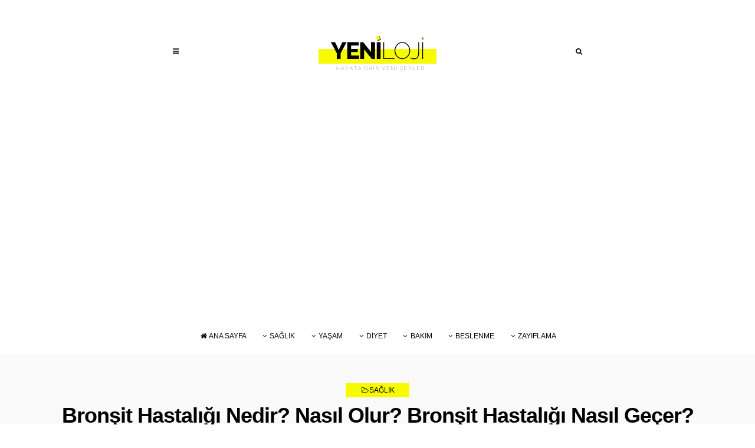

--- FILE ---
content_type: text/html; charset=utf-8
request_url: https://yeniloji.com/bronsit-hastaligi-nedir-nasil-olur-bronsit-hastaligi-nasil-gecer/
body_size: 9661
content:
<!doctype html>
<html lang="tr">
<head>
<meta charset="utf-8"/>
<title>Bronşit Hastalığı Nedir? Nasıl Olur? Bronşit Hastalığı Nasıl Geçer?</title>
<meta name="description" content="Bronşit Hastalığı Nedir? Nasıl Olur? Bronşit Hastalığı Nasıl Geçer? Tedavisi Nasıl Yapılır? Belirtileri Nelerdir? Nasıl Anlaşılır?">
<meta name="keywords" content="bronşit, bronşit hastalığı, nedir, nasıl olur, nasıl geçer, tedavisi, belirtileri, nasıl anlaşılır">
<meta name="viewport" content="width=device-width, initial-scale=1.0" />
<meta http-equiv="Cache-control" content="public">
<link rel="canonical" href="https://yeniloji.com/bronsit-hastaligi-nedir-nasil-olur-bronsit-hastaligi-nasil-gecer/" />
<meta name="robots" content="index,follow" />
<meta property="og:site_name" content="Yeniloji" />
<meta property="og:url" content="https://yeniloji.com/bronsit-hastaligi-nedir-nasil-olur-bronsit-hastaligi-nasil-gecer/" />
<meta property="og:title" content="Bronşit Hastalığı Nedir? Nasıl Olur? Bronşit Hastalığı Nasıl Geçer?" />
<meta property="og:description" content="Bronşit Hastalığı Nedir? Nasıl Olur? Bronşit Hastalığı Nasıl Geçer? Tedavisi Nasıl Yapılır? Belirtileri Nelerdir? Nasıl Anlaşılır?" />
<meta property="og:image" content="https://yeniloji.com/resim/bronsit-hastaligi-nedir-nasil-olur-bronsit-hastaligi-nasil-gecer.jpg" />
<meta property="og:type" content="article">
<meta property="og:locale" content="tr_TR" />
<link rel="alternate" hreflang="de" href="https://de.yeniloji.com/bronchitis/" />
<link rel="shortcut icon" href="/favicon.ico" type="image/x-icon" />
<meta name="google-site-verification" content="BlihblPoOq538R8mnvo8Tw2eRQlyC2bUmNfpzOpW9rQ" />
<meta name='yandex-verification' content='c804ec9a468d04a7' />
<meta name="msvalidate.01" content="589BA9AE12DEC9214FDF636E7DB1106B" />
<meta name="theme-color" content="#f7fa00">
</head>
<body id="652">
<link rel="stylesheet" href="https://yeniloji.com/images/style.css">
<link rel="stylesheet" href="https://yeniloji.com/images/icons/css/icons.css">
<script type="text/javascript">
function showResult(str) {
  if (str.length==0) { 
    document.getElementById("livesearch").innerHTML="";
    return;
  }
  if (window.XMLHttpRequest) {
    xmlhttp=new XMLHttpRequest();
  } else {
    xmlhttp=new ActiveXObject("Microsoft.XMLHTTP");
  }
  xmlhttp.onreadystatechange=function() {
    if (this.readyState==4 && this.status==200) {
      document.getElementById("livesearch").innerHTML=this.responseText;
    }
  }
  xmlhttp.open("GET","https://yeniloji.com/inc/livesearch.php?q="+str,true);
  xmlhttp.send();
}
</script>
<div class="header content">
<a href="/"><img width="250" height="75" alt="yeniloji.com" src="/images/logo.svg"></a>
<div id="show" class="mobile icon-menu"></div>
<div id="search" class="search icon-search"></div>
<div class="search_box hidden">
<form class="content" action="https://yeniloji.com/search/" method="get">
<span id="close_form" class="close icon-cancel"></span>
<input type="text" name="q" placeholder="aramak istediğiniz kelimeyi girin..." autocomplete="off" onkeyup="showResult(this.value)" required>
<button>Ara</button>
<div id="livesearch"></div>
</form>
</div>
</div>
<div class="ads yatay"><center>
	 <!-- esnek-boyutlu-reklam -->
<ins class="adsbygoogle"
     style="display:block"
     data-ad-client="ca-pub-7710835022385810"
     data-ad-slot="9028493358"
     data-ad-format="auto"
	 data-full-width-responsive="true"></ins>
<script>
(adsbygoogle = window.adsbygoogle || []).push({});
</script></center></div><div class="menu full">
<ul class="content">
<span id="close" class="close icon-cancel hidden"></span>
<li><a class="icon-home" href="https://yeniloji.com/">Ana Sayfa</a></li>
<li><a class="icon-angle-down" href="https://yeniloji.com/kategori/saglik/">Sağlık</a></li>
<li><a class="icon-angle-down" href="https://yeniloji.com/kategori/yasam/">Yaşam</a></li>
<li><a class="icon-angle-down" href="https://yeniloji.com/kategori/diyet/">Diyet</a></li>
<li><a class="icon-angle-down" href="https://yeniloji.com/kategori/bakim/">Bakım</a></li>
<li><a class="icon-angle-down" href="https://yeniloji.com/kategori/beslenme/">Beslenme</a></li>
<li><a class="icon-angle-down" href="https://yeniloji.com/kategori/zayiflama/">Zayıflama</a></li>
</ul>
</div>
<div class="article_header full">
<span class="categories icon-folder-open-empty"><a href="https://yeniloji.com/kategori/saglik/">Sağlık</a></span>
<h1>Bronşit Hastalığı Nedir? Nasıl Olur? Bronşit Hastalığı Nasıl Geçer?</h1>
<span class="yorum icon-comment-empty">Henüz yorum yazılmadı</span>
</div>
<div class="main large_content">
<div class="main_img"><figure><img width="720" height="540" alt="Bronşit Hastalığı Nedir? Nasıl Olur? Bronşit Hastalığı Nasıl Geçer?" src="https://yeniloji.com/resim/thumb/bronsit-hastaligi-nedir-nasil-olur-bronsit-hastaligi-nasil-gecer.jpg" data-src="https://yeniloji.com/resim/bronsit-hastaligi-nedir-nasil-olur-bronsit-hastaligi-nasil-gecer.jpg" class="lazy"></figure></div>
<div class="information content">
<span class="icon-user">Yeniloji</span>
<span class="icon-calendar-empty"><time>01 Eylül 2020  Salı</time></span>
<span class="icon-eye">4491 görüntüleme</span>
</div>
<div class="article">
<p><u><strong>Bronşit</strong></u>; akciğerlerde bulunan küçük hava keseciklerinin enfeksiyon kapması sonucundan meydana gelen bir hastalıktır.</p>
<div class="ads dikey"><center>
	 <!-- esnek-boyutlu-reklam -->
<ins class="adsbygoogle"
     style="display:block"
     data-ad-client="ca-pub-7710835022385810"
     data-ad-slot="9028493358"
     data-ad-format="auto"
	 data-full-width-responsive="true"></ins>
<script>
(adsbygoogle = window.adsbygoogle || []).push({});
</script></center></div>


<h2>Bronşit Hastalığı Nedir, Ne Demek?</h2>

<p>Solunum, insana yaşantısında çok büyük bir yer tutarken düzgün bir biçimde solunumlarını gerçekleştiremeyen kişilerin hayat standartları çok şiddetli bir biçimde düşmektedir. Bu sebeple de solunum yollarını etkileyen hastalıklar her zaman insanlar için önemli olurken en kısa süre içerisinde çözülmesi gerekir. Bronşit de bu hastalıklardan birisi olurken alt solunum yollarını etkilemektedir. Nefes alıp verme işlevinde çok önemli bir yer tutan bronşların iltihaplanması, <strong><u>bronşit</u></strong> olarak nitelendirilmektedir.</p>


<p>Bronşit öksürük ile kendini gösterir fakat bu normal öksürüğe göre daha farklıdır. Hafif balgamlı olarka görülebilir. Bu hastalık aynı zamanda ateş yapar ve kişinin vücut direncini kırar. Bu nedenle hemen tedavi edilmelidir.</p>


<h3>Bronşit Neden Olur? Nasıl Oluşur?</h3>

<p>İnsanlarda bu rahatsızlık iki farklı şekilde ortaya çıkarken bunlardan birisi akut olarak isimlendirilen ve diğer hastalıklar ile görülen bir türdür. Bunun dışında kronik olan ise insanların bronşlarında sürekli olan bir sorundur ve tedavi edilmediğinde sürekli olarak bronşlarda iltihaplanmalar meydana gelir. Her iki rahatsızlıkta da kişilerin tedavi görmesi ve bu rahatsızlığı olabilecek en kısa sürede atlatması gerekmektedir. Aksi takdirde daha büyük solunum yolu problemleri ortaya çıkmaya başlar.</p>


<h4>Bronşit Hastalığının Belirtileri Nelerdir? Nasıl Anlaşılır?</h4>

<p>Bu hastalık, kendi içerisinde akut ve kronik olarak ayrılırken belirtileri de bu iki farklı çeşide göre değişiklik göstermektedir. Akut türünün belirtileri;</p>


<ul>
	<li>Sürekli olarak devam eden öksürük şikayetleri,</li>
	<li>Nefes alıp verirken zorluk yaşanması,</li>
	<li>Nefes alıp verirken hırıltı oluşumu,</li>
	<li>Öksürürken şeffaf, sarı, yeşil ya da kanlı şekilde balgam oluşumu,</li>
	<li>Halsizlik ve ateşlenme olarak belirtilmektedir.</li>
</ul>

<p>Bu belirtilerin bir ya da birkaçını vücudunda görmeye başlayan kişiler en kısa sürede doktorlarına görünerek akut rahatsızlığının tedavisine başlanmalıdır. Genel olarak bu rahatsızlık başka hastalıkların göstergesi olduğundan müdahale edilmediğinde hastalığın ilerlemesi gibi sorunlar görülmektedir. Kronik rahatsızlıkta bu belirtilere ek olarak öksürük krizleri başlamaktadır. Özellikle kış aylarında başlayan bu krizler en az 3 ay devam etmektedir. Bazı bireylerde bu süre daha uzun aylarla da ifade edilebilmektedir. Sürekli olarak öksürmek kişilerin günlük yaşantılarına devam etmelerine engel olurken sosyal açıdan büyük bir zorluk yaşamalarına ve boğazlarında tahrişin yaşanmasına sebep olmaktadır.</p>


<h5>Bronşit Nasıl Geçer? Tedavisi Nasıl Yapılır?</h5>

<p>Bu hastalığın tedavisi, etkilere ve sebeplere göre değişiklik göstermektedir. Bronşlarda yaşanan tıkanıklık ve iltihap, sigara ya da benzeri zararlı ürünlerin kullanımı sebebiyle oluşuyorsa tedavi, kişilerin sigarayı bırakmasıdır. Bunun yanı sıra kronik hastalarda genel olarak yaşam tarzının değişmesi etkili olur. Hava kirliliğinin olmadığı ortamlarda durmak önem arz ederken polene maruz kalmamak da gerekmektedir. Anlık olarak ortaya çıkan <u><strong>bronşit</strong></u> rahatsızlıklarında antibiyotikler ya da bunun için üretilen şuruplar kullanılabilmektedir. Son dönemde antibiyotik kullanımı sınırlandırıldığından genel olarak şuruplar kullanılmaktadır. Düzenli olarak ilaçlar kullanıldığında bu rahatsızlık atlatılabilmektedir. Ancak başka bir hastalığın etkisi ile ortaya çıkmışsa basit bir şurup kullanımı yeterli olmayabilir. Bu durumda doktorlar daha güçlü ilaçlara geçebilirler.</p>

</p>
</p>

</div><div class="ads dikey"><center>
	 <!-- esnek-boyutlu-reklam -->
<ins class="adsbygoogle"
     style="display:block"
     data-ad-client="ca-pub-7710835022385810"
     data-ad-slot="9028493358"
     data-ad-format="auto"
	 data-full-width-responsive="true"></ins>
<script>
(adsbygoogle = window.adsbygoogle || []).push({});
</script></center></div><script>
  window.dataLayer = window.dataLayer || [];
  function gtag(){dataLayer.push(arguments);}
  gtag('js', new Date());
  gtag('config', 'UA-137262987-1');
</script>
<div class="url_box content"><div class="previous_url"><span>Önceki Makale:</span><a title="Bronşit Atleti Nedir? Zararlı mı? Ne İşe Yarar? Fiyatları Ne Kadar?" href="https://yeniloji.com/bronsit-atleti-nedir-zararli-mi-ne-ise-yarar-fiyatlari-ne-kadar/">Bronşit Atleti Nedir? Zararlı mı? Ne İşe Yarar? Fiyatları Ne Kadar?</a></div><div class="next_url"><span>Sonraki Makale:</span><a title="Migren Nedir? Neden Olur? Tedavisi ve Ameliyatı Nasıl Yapılır?" href="https://yeniloji.com/migren-nedir-neden-olur-tedavisi-ve-ameliyati-nasil-yapilir/">Migren Nedir? Neden Olur? Tedavisi ve Ameliyatı Nasıl Yapılır?</a></div></div><div class="tags content">
<ul><li><a href="https://yeniloji.com/bronsit-hastaligi-nedir-nasil-olur-bronsit-hastaligi-nasil-gecer/">bronşit</a></li><li><a href="https://yeniloji.com/bronsit-hastaligi-nedir-nasil-olur-bronsit-hastaligi-nasil-gecer/">bronşit neden olur</a></li><li><a href="https://yeniloji.com/bronsit-hastaligi-nedir-nasil-olur-bronsit-hastaligi-nasil-gecer/">bronşit hastalığı nedir</a></li><li><a href="https://yeniloji.com/bronsit-hastaligi-nedir-nasil-olur-bronsit-hastaligi-nasil-gecer/">bronşit hastalığı</a></li><li><a href="https://yeniloji.com/bronsit-hastaligi-nedir-nasil-olur-bronsit-hastaligi-nasil-gecer/">bronşit hastalığının belirtileri</a></li><li><a href="https://yeniloji.com/bronsit-hastaligi-nedir-nasil-olur-bronsit-hastaligi-nasil-gecer/">bronşit nasıl geçer</a></li></ul>
</div><div class="ads yatay"><center>
	 <!-- esnek-boyutlu-reklam -->
<ins class="adsbygoogle"
     style="display:block"
     data-ad-client="ca-pub-7710835022385810"
     data-ad-slot="9028493358"
     data-ad-format="auto"
	 data-full-width-responsive="true"></ins>
<script>
(adsbygoogle = window.adsbygoogle || []).push({});
</script></center></div></div>
<script type="application/ld+json">
{
  "@context": "https://schema.org",
  "@type": "BreadcrumbList",
  "itemListElement": [{
    "@type": "ListItem",
    "position": 1,
    "name": "Ana Sayfa",
    "item": "https://yeniloji.com/"
  },{
    "@type": "ListItem",
    "position": 2,
    "name": "Sağlık",
    "item": "https://yeniloji.com/kategori/saglik/"
  },{
    "@type": "ListItem",
    "position": 3,
    "name": "Bronşit Hastalığı Nedir? Nasıl Olur? Bronşit Hastalığı Nasıl Geçer?",
    "item": "https://yeniloji.com/bronsit-hastaligi-nedir-nasil-olur-bronsit-hastaligi-nasil-gecer/"
  }]
}
</script>
<script type="application/ld+json">
{
  "@context": "http://schema.org",
  "@type": "Article",
  "mainEntityOfPage": {
    "@type": "WebPage",
    "@id": "https://yeniloji.com/bronsit-hastaligi-nedir-nasil-olur-bronsit-hastaligi-nasil-gecer/"
  },
  "headline": "Bronşit Hastalığı Nedir? Nasıl Olur? Bronşit Hastalığı Nasıl Geçer?",
  "name": "Bronşit Hastalığı Nedir? Nasıl Olur? Bronşit Hastalığı Nasıl Geçer?",
  "articleBody": "Bronşit; akciğerlerde bulunan küçük hava keseciklerinin enfeksiyon kapması sonucundan meydana gelen bir hastalıktır.   Bronşit Hastalığı Nedir, Ne Demek?  Solunum, insana yaşantısında çok büyük bir yer tutarken düzgün bir biçimde solunumlarını gerçekleştiremeyen kişilerin hayat standartları çok şiddetli bir biçimde düşmektedir. Bu sebeple de solunum yollarını etkileyen hastalıklar her zaman insanlar için önemli olurken en kısa süre içerisinde çözülmesi gerekir. Bronşit de bu hastalıklardan birisi olurken alt solunum yollarını etkilemektedir. Nefes alıp verme işlevinde çok önemli bir yer tutan bronşların iltihaplanması, bronşit olarak nitelendirilmektedir.  Bronşit öksürük ile kendini gösterir fakat bu normal öksürüğe göre daha farklıdır. Hafif balgamlı olarka görülebilir. Bu hastalık aynı zamanda ateş yapar ve kişinin vücut direncini kırar. Bu nedenle hemen tedavi edilmelidir.  Bronşit Neden Olur? Nasıl Oluşur?  İnsanlarda bu rahatsızlık iki farklı şekilde ortaya çıkarken bunlardan birisi akut olarak isimlendirilen ve diğer hastalıklar ile görülen bir türdür. Bunun dışında kronik olan ise insanların bronşlarında sürekli olan bir sorundur ve tedavi edilmediğinde sürekli olarak bronşlarda iltihaplanmalar meydana gelir. Her iki rahatsızlıkta da kişilerin tedavi görmesi ve bu rahatsızlığı olabilecek en kısa sürede atlatması gerekmektedir. Aksi takdirde daha büyük solunum yolu problemleri ortaya çıkmaya başlar.  Bronşit Hastalığının Belirtileri Nelerdir? Nasıl Anlaşılır?  Bu hastalık, kendi içerisinde akut ve kronik olarak ayrılırken belirtileri de bu iki farklı çeşide göre değişiklik göstermektedir. Akut türünün belirtileri;   	Sürekli olarak devam eden öksürük şikayetleri, 	Nefes alıp verirken zorluk yaşanması, 	Nefes alıp verirken hırıltı oluşumu, 	Öksürürken şeffaf, sarı, yeşil ya da kanlı şekilde balgam oluşumu, 	Halsizlik ve ateşlenme olarak belirtilmektedir.   Bu belirtilerin bir ya da birkaçını vücudunda görmeye başlayan kişiler en kısa sürede doktorlarına görünerek akut rahatsızlığının tedavisine başlanmalıdır. Genel olarak bu rahatsızlık başka hastalıkların göstergesi olduğundan müdahale edilmediğinde hastalığın ilerlemesi gibi sorunlar görülmektedir. Kronik rahatsızlıkta bu belirtilere ek olarak öksürük krizleri başlamaktadır. Özellikle kış aylarında başlayan bu krizler en az 3 ay devam etmektedir. Bazı bireylerde bu süre daha uzun aylarla da ifade edilebilmektedir. Sürekli olarak öksürmek kişilerin günlük yaşantılarına devam etmelerine engel olurken sosyal açıdan büyük bir zorluk yaşamalarına ve boğazlarında tahrişin yaşanmasına sebep olmaktadır.  Bronşit Nasıl Geçer? Tedavisi Nasıl Yapılır?  Bu hastalığın tedavisi, etkilere ve sebeplere göre değişiklik göstermektedir. Bronşlarda yaşanan tıkanıklık ve iltihap, sigara ya da benzeri zararlı ürünlerin kullanımı sebebiyle oluşuyorsa tedavi, kişilerin sigarayı bırakmasıdır. Bunun yanı sıra kronik hastalarda genel olarak yaşam tarzının değişmesi etkili olur. Hava kirliliğinin olmadığı ortamlarda durmak önem arz ederken polene maruz kalmamak da gerekmektedir. Anlık olarak ortaya çıkan bronşit rahatsızlıklarında antibiyotikler ya da bunun için üretilen şuruplar kullanılabilmektedir. Son dönemde antibiyotik kullanımı sınırlandırıldığından genel olarak şuruplar kullanılmaktadır. Düzenli olarak ilaçlar kullanıldığında bu rahatsızlık atlatılabilmektedir. Ancak başka bir hastalığın etkisi ile ortaya çıkmışsa basit bir şurup kullanımı yeterli olmayabilir. Bu durumda doktorlar daha güçlü ilaçlara geçebilirler. ",
  "keywords": "bronşit, bronşit neden olur, bronşit hastalığı nedir, bronşit hastalığı, bronşit hastalığının belirtileri, bronşit nasıl geçer",
  "articleSection": "news",
  "isFamilyFriendly": "True",
  "wordCount": "665",
  "inLanguage": "tr-TR",
  "image": [
    "https://yeniloji.com/resim/bronsit-hastaligi-nedir-nasil-olur-bronsit-hastaligi-nasil-gecer.jpg"
   ],
  "dateCreated": "2020-09-01T10:48:57+00:00", 
  "datePublished": "2020-09-01T10:48:57+00:00",
  "dateModified": "2020-09-01T10:48:57+00:00",
  "author": {
    "@type": "Person",
    "name": "Yeniloji",
	"url": "https://yeniloji.com/"
  },
   "publisher": {
    "@type": "Organization",
    "name": "Yeniloji",
    "logo": {
      "@type": "ImageObject",
      "url": "https://yeniloji.com/images/logo.png"
    }
  },
  "description": "Bronşit;&nbsp;akciğerlerde bulunan k&uuml;&ccedil;&uuml;k hava keseciklerinin enfeksiyon kapması sonucundan meydana gelen bir hastalıktır"
}
</script>
<div class="share content">
<a rel="noopener" href="https://www.facebook.com/sharer/sharer.php?u=https://yeniloji.com/bronsit-hastaligi-nedir-nasil-olur-bronsit-hastaligi-nasil-gecer/" target="_blank"><span class="icon-facebook">Paylaş</span></a>
<a rel="noopener" href="http://twitter.com/home?status=https://yeniloji.com/bronsit-hastaligi-nedir-nasil-olur-bronsit-hastaligi-nasil-gecer/" target="_blank"><span class="icon-twitter">Tweetle</span></a>
<a rel="noopener" href="whatsapp://send?text=https://yeniloji.com/bronsit-hastaligi-nedir-nasil-olur-bronsit-hastaligi-nasil-gecer/" target="_blank"><span class="icon-whatsapp">Gönder</span></a>
<a rel="noopener" href="http://pinterest.com/pin/create/button/?url=https://yeniloji.com/bronsit-hastaligi-nedir-nasil-olur-bronsit-hastaligi-nasil-gecer/" target="_blank"><span class="icon-pinterest">Pinle</span></a>
</div>
<div class="comment_form">
<div class="content">
<form method="post" action="/bronsit-hastaligi-nedir-nasil-olur-bronsit-hastaligi-nasil-gecer/">
<input type="hidden" name="makaleid" id="makaleid" value="652">
<span>İsim veya Nick:</span>
<input type="text" name="isim" id="isim" placeholder="Lütfen isim veya nick yazınız!" required="required">
<span>Yorum ve Görüşleriniz:</span>
<textarea name="yorum" id="yorum" placeholder="Yorum ve görüşlerinizi yazınız!" required="required"></textarea>
<span>Puan Ver:</span>
<input id="652-1" name="vote" type="radio" value="1"><label for="652-1">1</label>
<input id="652-2" name="vote" type="radio" value="2"><label for="652-2">2</label>
<input id="652-3" name="vote" type="radio" value="3"><label for="652-3">3</label>
<input id="652-4" name="vote" type="radio" value="4"><label for="652-4">4</label>
<input id="652-5" name="vote" type="radio" value="5"><label for="652-5">5</label>
<button>Yorum Gönder</button>
</form>	
</div>
</div>
<section>
<div class="comments content">
<span class="title icon-comment-empty">Yorumlar ( 0 yorum )</span>
<script>  
function showform(id, makaleid, makaleurl){ 
var list, index;
list = document.getElementsByClassName("answer_form");
for (index = 0; index < list.length; ++index) {
	list[index].setAttribute("style", "display:none");
}
var list, index;
list = document.getElementsByClassName("cevapla");
for (index = 0; index < list.length; ++index) {
	list[index].setAttribute("style", "display:block");
}
var data='<div class="answer_form" id="commentform'+id+'"><span class="close_form icon-cancel" onclick="closeform('+id+')">Kapat!</span><form action="/'+makaleurl+'/" method="post"><input type="hidden" name="makaleid" id="makaleid" value="'+makaleid+'"><input type="hidden" name="cevapid" id="cevapid" value="'+id+'"><input type="text" name="isim" placeholder="İsminizi yazınız.." required="required"><textarea name="yorum" placeholder="Bu yorum hakkında ne düşünüyorsunuz?" required="required"></textarea><span>Puan Ver:</span><input id="'+makaleid+'-1-'+id+'" name="vote" type="radio" value="1"><label for="'+makaleid+'-1-'+id+'">1</label><input id="'+makaleid+'-2-'+id+'" name="vote" type="radio" value="2"><label for="'+makaleid+'-2-'+id+'">2</label><input id="'+makaleid+'-3-'+id+'" name="vote" type="radio" value="3"><label for="'+makaleid+'-3-'+id+'">3</label><input id="'+makaleid+'-4-'+id+'" name="vote" type="radio" value="4"><label for="'+makaleid+'-4-'+id+'">4</label><input id="'+makaleid+'-5-'+id+'" name="vote" type="radio" value="5"><label for="'+makaleid+'-5-'+id+'">5</label><button class="button">Cevabı Gönder</button></form></div>';
document.getElementById('mylocation'+id).innerHTML=data;
document.getElementById('commentform'+id).setAttribute("style", "display:block");
document.getElementById('reply'+id).setAttribute("style", "display:none");
}
function closeform(id){
document.getElementById('reply'+id).setAttribute("style", "display:block");
document.getElementById('commentform'+id).setAttribute("style", "display:none");
} 
</script>
<div class="no_comments icon-angle-right">Henüz yorum yapılmamış! İlk siz yorum yazın...</div></div>
</section>
<div class="main content"><div class="title"><span>Önerilen Yazılar</span></div><div class="col-md-12" id="post-data"><div class="oneri_box slow" id="651">
	<img width="400" height="300" alt="Bronşit Atleti Nedir? Zararlı mı? Ne İşe Yarar? Fiyatları Ne Kadar?" src="https://yeniloji.com/images/blank.gif" data-src="/resim/thumb/bronsit-atleti-nedir-zararli-mi-ne-ise-yarar-fiyatlari-ne-kadar.jpg" class="lazy">		
    <a href="https://yeniloji.com/bronsit-atleti-nedir-zararli-mi-ne-ise-yarar-fiyatlari-ne-kadar/"><h4>Bronşit Atleti Nedir? Zararlı mı? Ne İşe Yarar? Fiyatları Ne Kadar?</h4></a>
    <p>Bronşit, son derece ciddi ve rahatsız edici bir hastalık olarak g&ouml;sterilirken bronşit atleti gibi destek &uuml;r&uuml;nleri, hastalığın etkisinin azalmasında son derece &ouml;nemli olacaktır...</p>
	</div><div class="oneri_box slow" id="866">
	<img width="400" height="300" alt="Sigara İçmek ve Akciğer Hastalıkları Arasındaki İlişki Nedir?" src="https://yeniloji.com/images/blank.gif" data-src="/resim/thumb/sigara-icmek-ve-akciger-hastaliklari-arasindaki-iliski-nedir.jpg" class="lazy">		
    <a href="https://yeniloji.com/sigara-icmek-ve-akciger-hastaliklari-arasindaki-iliski-nedir/"><h4>Sigara İçmek ve Akciğer Hastalıkları Arasındaki İlişki Nedir?</h4></a>
    <p>Sigaranın solunum sistemi kullanılarak t&uuml;ketilmesi direkt olarak bu sistemin elemanları ile bir ilişki i&ccedil;erisinde olmasına sebep olurken bu durum hastalıkların en b&uuml;y&uuml;k nedenleri arasında sigaranın da sayılmasını sağlamaktadır...</p>
	</div><div class="oneri_box slow" id="2037">
	<img width="400" height="300" alt="Shea Yağı Nedir? Faydaları Nelerdir? Karite Yağı Kullananlar ve Fiyatı" src="https://yeniloji.com/images/blank.gif" data-src="/resim/thumb/shea-yagi-nedir-faydalari-nelerdir-karite-yagi-kullananlar-ve-fiyati.jpg" class="lazy">		
    <a href="https://yeniloji.com/shea-yagi-nedir-faydalari-nelerdir-karite-yagi-kullananlar-ve-fiyati/"><h4>Shea Yağı Nedir? Faydaları Nelerdir? Karite Yağı Kullananlar ve Fiyatı</h4></a>
    <p>Shae yağı; cilt bakımında doğal etkiler meydana getiren, bir diğer adı ile karite yağı olarak bilinen, shae ağacının meyvelerinden elde edilen ve &ccedil;oğunlukla kozmetik alanlarda kullanılan bir bitkisel yağdır...</p>
	</div><div class="oneri_box slow" id="23">
	<img width="400" height="300" alt="Keten Tohumunun Faydaları ve Zararları Nelerdir? Keten Tohumu Nasıl Kullanılır?" src="https://yeniloji.com/images/blank.gif" data-src="/resim/thumb/keten-tohumunun-faydalari-ve-zararlari-nelerdir-keten-tohumu-nasil-kullanilir.jpg" class="lazy">		
    <a href="https://yeniloji.com/keten-tohumunun-faydalari-ve-zararlari-nelerdir-keten-tohumu-nasil-kullanilir/"><h4>Keten Tohumunun Faydaları ve Zararları Nelerdir? Keten Tohumu Nasıl Kullanılır?</h4></a>
    <p>&Uuml;lkemizde de yetişen keten tohumunun zararları ve faydaları insanlar i&ccedil;in &ccedil;ok &ouml;nemli olurken &ccedil;ok sayıda kişi d&uuml;zenli olarak kullanmaktadır...</p>
	</div><div class="oneri_box slow" id="1368">
	<img width="400" height="300" alt="En İyi Kilo Verme Yöntemleri ve Yolları Nelerdir?" src="https://yeniloji.com/images/blank.gif" data-src="/resim/thumb/en-iyi-kilo-verme-yontemleri-ve-yollari-nelerdir.jpg" class="lazy">		
    <a href="https://yeniloji.com/en-iyi-kilo-verme-yontemleri-ve-yollari-nelerdir/"><h4>En İyi Kilo Verme Yöntemleri ve Yolları Nelerdir?</h4></a>
    <p>En iyi kilo verme y&ouml;ntemleri; kişinin v&uuml;cuduna uyum sağlayan, metabolizma ve sindirim sisteminde hızlandırma etkisi meydana getiren ve &ouml;dem ve şişkinliklerden kurtulmayı sağlayan y&ouml;ntemdir...</p>
	</div><div class="oneri_box slow" id="406">
	<img width="400" height="300" alt="Emziren Anneler Yeşil Çay İçebilirmi?" src="https://yeniloji.com/images/blank.gif" data-src="/resim/thumb/emziren-anneler-yesil-cay-icebilirmi.jpg" class="lazy">		
    <a href="https://yeniloji.com/emziren-anneler-yesil-cay-icebilirmi/"><h4>Emziren Anneler Yeşil Çay İçebilirmi?</h4></a>
    <p>Yeşil &ccedil;ay; antioksidan a&ccedil;ısından olduk&ccedil;a y&uuml;ksek etkilere sahip ve zayıflama konusunda pek &ccedil;ok etkili olan bir i&ccedil;ecektir...</p>
	</div><div class="oneri_box slow" id="313">
	<img width="400" height="300" alt="İdeal Kilo Nasıl Hesaplanır? İdeal Kilo Hesaplama" src="https://yeniloji.com/images/blank.gif" data-src="/resim/thumb/ideal-kilo-nasil-hesaplanir-ideal-kilo-hesaplama.jpg" class="lazy">		
    <a href="https://yeniloji.com/ideal-kilo-nasil-hesaplanir-ideal-kilo-hesaplama/"><h4>İdeal Kilo Nasıl Hesaplanır? İdeal Kilo Hesaplama</h4></a>
    <p>İdeal kilo; v&uuml;cudun yaş, boy ve kilo ortalaması ile ortaya &ccedil;ıkan, kişinin olması gerektiği konu olarak belirtilen değerdir...</p>
	</div><div class="oneri_box slow" id="2181">
	<img width="400" height="300" alt="Fazla Yemenin Zararları Nelerdir? Önüne Nasıl Geçilir? Fazla Yemek Yemek Çarpıntı Yapar mı?" src="https://yeniloji.com/images/blank.gif" data-src="/resim/thumb/fazla-yemenin-zararlari-nelerdir-onune-nasil-gecilir-fazla-yemek-yemek-carpinti-yapar-mi.jpg" class="lazy">		
    <a href="https://yeniloji.com/fazla-yemenin-zararlari-nelerdir-onune-nasil-gecilir-fazla-yemek-yemek-carpinti-yapar-mi/"><h4>Fazla Yemenin Zararları Nelerdir? Önüne Nasıl Geçilir? Fazla Yemek Yemek Çarpıntı Yapar mı?</h4></a>
    <p>Gereğinden fazla besin t&uuml;ketmek, midenin daha fazla enzim &uuml;retmesi ve aşırı enerji harcaması s&ouml;z konusu olur...</p>
	</div><div class="oneri_box slow" id="1360">
	<img width="400" height="300" alt="Gece Terörü Nedir? Atakları Neden Olur? Uyku Terörü Çözümü Nedir?" src="https://yeniloji.com/images/blank.gif" data-src="/resim/thumb/gece-teroru-nedir-ataklari-neden-olur-uyku-teroru-cozumu-nedir.jpg" class="lazy">		
    <a href="https://yeniloji.com/gece-teroru-nedir-ataklari-neden-olur-uyku-teroru-cozumu-nedir/"><h4>Gece Terörü Nedir? Atakları Neden Olur? Uyku Terörü Çözümü Nedir?</h4></a>
    <p>Gece ter&ouml;r&uuml;; her yaşta meydana gelebilen fakat sıklıkla 5-7 yaşındaki &ccedil;ocuklarda ortaya &ccedil;ıkan, uyku ter&ouml;r&uuml; ve parasomnia gibi isimlerle de tabi edilebilen bir hastalıktır...</p>
	</div><div class="oneri_box slow" id="1422">
	<img width="400" height="300" alt="Situs İnversus Totalis Ne Demek? Tedavisi Nasıl Yapılır?" src="https://yeniloji.com/images/blank.gif" data-src="/resim/thumb/situs-inversus-totalis-ne-demek-tedavisi-nasil-yapilir.jpg" class="lazy">		
    <a href="https://yeniloji.com/situs-inversus-totalis-ne-demek-tedavisi-nasil-yapilir/"><h4>Situs İnversus Totalis Ne Demek? Tedavisi Nasıl Yapılır?</h4></a>
    <p>Situs inversus totalis; v&uuml;cutta abdominal ve torasik organların ayna şeklinde yer değiştirmiş şekilde lokasyon oluşturması durumuna verilen isimdir...</p>
	</div></div></div><div id="footer" class="footer full">
<div class="content">
<div class="info"> <img width="250" height="75" alt="yeniloji" src="https://yeniloji.com/images/logo.svg">
<p>Yaşam, sağlık, bakım, beslenme, zayıflama, diyet gibi konularda yayınlanan yeni içerikleri takip etmek ve diğer ziyaretçilerle bilgi paylaşımında bulunmak için www.yeniloji.com</p>


</div>
</div>
<div class="content">
<div class="column left"><span class="icon-calendar">Yeni Yazılar</span>
<ul>
<li><span class="number">1</span><a href="https://yeniloji.com/bergamot-cayi-faydalari-ve-zararlari-nelerdir-nasil-yapilir-zayiflatir-mi/">Bergamot Çayı Faydaları ve Zararları Nelerdir? Nasıl Yapılır? Zayıflatır mı?</a></li>
<li><span class="number">2</span><a href="https://yeniloji.com/goz-alti-morluklari-icin-maydanoz-kuru/">Göz Altı Morlukları İçin Maydanoz Kürü</a></li>
<li><span class="number">3</span><a href="https://yeniloji.com/lahana-suyu-diyeti-nedir-ishal-yapar-mi-faydalari-nelerdir/">Lahana Suyu Diyeti Nedir? İshal Yapar mı? Faydaları Nelerdir?</a></li>
<li><span class="number">4</span><a href="https://yeniloji.com/erkek-korsesi-ise-yariyor-mu-nerede-satilir-fiyatlari-ne-kadar/">Erkek Korsesi İşe Yarıyor mu? Nerede Satılır? Fiyatları Ne Kadar?</a></li>
<li><span class="number">5</span><a href="https://yeniloji.com/pankreas-iltihabi-nedir-nedenleri-tedavisi-ve-teshisi/">Pankreas İltihabı Nedir? Nedenleri, Tedavisi ve Teşhisi</a></li>
</ul>	
</div>
<div class="column right"><span class="icon-comment-empty">Popüler Yazılar</span>
<ul>
<li><span class="number">6</span><a href="https://yeniloji.com/tiroid-yetmezligi-belirtileri-nedir-sac-dokulmesi-yapar-mi/">Tiroid Yetmezliği Belirtileri Nedir? Saç Dökülmesi Yapar mı?</a></li>
<li><span class="number">7</span><a href="https://yeniloji.com/hiperglisemi-yuksek-kan-sekeri-nedir-belirtileri-tedavisi-ve-nedenleri/">Hiperglisemi (Yüksek Kan Şekeri) Nedir? Belirtileri, Tedavisi ve Nedenleri</a></li>
<li><span class="number">8</span><a href="https://yeniloji.com/yeni-dogan-bebek-aknesi-nedir-nasil-gecer/">Yeni Doğan Bebek Aknesi Nedir? Nasıl Geçer?</a></li>
<li><span class="number">9</span><a href="https://yeniloji.com/sarimsak-limon-maydanoz-kuru-faydalari-ve-zararlari-nelerdir-nasil-yapilir/">Sarımsak Limon Maydanoz Kürü Faydaları ve Zararları Nelerdir? Nasıl Yapılır?</a></li>
<li><span class="number">10</span><a href="https://yeniloji.com/tirnak-mantari-nedir-nasil-gecer-nasil-tedavi-edilir/">Tırnak Mantarı Nedir? Nasıl Geçer? Nasıl Tedavi Edilir?</a></li>
</ul>	
</div>
</div><div class="bottom content"><ul>
<li><a href="https://yeniloji.com/ucuktan-kurtulmanin-dogal-yollari/">uçuk için doğal tedavi yöntemleri</a></li>
<li><a href="https://yeniloji.com/ak-sogut-kabugu-faydalari-ve-zararlari-nelerdir-kullanici-yorumlari-ve-fiyati/">ak söğüt kabuğu</a></li>
<li><a href="https://yeniloji.com/iyot-eksikligi-hangi-hastaliklara-yol-acar/">iyot yetersizliği nasıl tedavi edilir</a></li>
<li><a href="https://yeniloji.com/erkek-korsesi-ise-yariyor-mu-nerede-satilir-fiyatlari-ne-kadar/">erkek korsesi</a></li>
<li><a href="https://yeniloji.com/bamya-tohumu-kuru-nedir-nasil-ve-kac-gun-yapilir/">bamya tohumu kürü nedir</a></li>
<li><a href="https://yeniloji.com/neotex-bayan-termal-terletici-zayiflama-tayti-ve-atleti/">neotex bayan termal terletici zayıflama taytı</a></li>
<li><a href="https://yeniloji.com/incir-kuru-faydalari-nelerdir-nasil-yapilir-incir-kuru-ile-hamile-kalanlar/">incir kürü ile hamile kalanlar</a></li>
<li><a href="https://yeniloji.com/bipolar-bozukluk-nedir-belirtileri-nelerdir-hangi-ilaclar-kullanilir/">bipolar bozukluğun sebeleri</a></li>
<li><a href="https://yeniloji.com/geven-otu-faydalari-ve-zararlari-nelerdir-nerede-yetisir-kullananlar-ve-yorumlar/">geven otunun yan etkisi</a></li>
<li><a href="https://yeniloji.com/16-saat-ac-kalinan-diyet-nedir-aralikli-oruc-diyeti-ile-zayiflayanlar-ve-faydalari/">aralıklı oruç diyetinin faydaları</a></li>
<li><a href="https://yeniloji.com/dis-tasi-nedir-nasil-temizlenir-neden-olur/">diş taşı belirtileri</a></li>
<li><a href="https://yeniloji.com/yogurt-kuru-ile-kac-kilo-verilir-zayiflayanlar-var-mi/">yoğurt kürü ile zayıflamak</a></li>
<li><a href="https://yeniloji.com/kadin-ve-erkek-icin-hizli-sac-uzatma-teknikleri-nelerdir/">hızlı saç uzatma</a></li>
<li><a href="https://yeniloji.com/manto-katmani/">dünyanın mantosu</a></li>
<li><a href="https://yeniloji.com/karacigeri-temizleyen-seyler-bitkiler-yiyecekler-ve-icecekler-nelerdir/">karaciğerin temizlenmesi</a></li>
</ul></div><div class="bottom content">
Yeniloji © Tüm hakları saklıdır! Sitede yer alan hiçbir içerik kesinlikle kopyalanamaz!
	
<ul>
<li><a href="https://yeniloji.com/">Ana Sayfa</a></li>
<li><a rel="nofollow" href="https://yeniloji.com/privacy-policy/">Gizlilik Politikası</a></li>
<li><a rel="nofollow" href="https://yeniloji.com/kullanim/">Kullanım</a></li>
<li><a rel="nofollow" href="https://yeniloji.com/reklam/">Reklam</a></li>
<li><a rel="nofollow" href="https://yeniloji.com/iletisim/">İletişim</a></li>
</ul>
</div>
</div>
<script type="text/javascript" src="/images/js/jquery-3.6.0.min.js"></script>
<script type="text/javascript">
	
    $(window).scroll(function() {
		var footerHeight = $("#footer").height();
        if($(window).scrollTop() + $(window).height() >= $(document).height() - footerHeight ) {
            var last_id = $(".post-id:last").attr("id");
            loadMoreData(last_id);
        }
    });


    function loadMoreData(last_id){
      $.ajax(
            {
                url: 'https://yeniloji.com/inc/post/article/loadMoreData.php',
                type: "get",
                beforeSend: function()
                {
                    $('.ajax-load').show();
                }
            })
            .done(function(data)
            {
                $('.ajax-load').hide();
                $("#post-data").append(data);
            })
            .fail(function(jqXHR, ajaxOptions, thrownError)
            {
                  alert('server not responding...');
            });
    }
</script>
<script>
$(document).ready(function(){
	$(window).scroll(function(){
  		$('.lazy').each(function(){
					if( $(this).offset().top < ($(window).scrollTop() + $(window).height() + 100) )
          {          		   
              $(this).attr('src', $(this).attr('data-src'));
          }
			});
  })
})
</script>
<script type="text/javascript">
$(document).ready(function(){
$("#close").click(function(){
    $(".close").addClass("hidden");
    $(".menu").removeClass("kapla");
});
$("#show").click(function(){
    $(".menu").addClass("kapla");
	$(".close").removeClass("hidden");
});
$("#search").click(function(){
	$(".search_box").removeClass("hidden");
    $(".search_box").addClass("kapla");
	$(".close").removeClass("hidden");
});
$("#close_form").click(function(){
    $(".search_box").removeClass("kapla");
    $(".search_box").addClass("hidden");
	$(".close").addClass("hidden");
});
});
</script>
<script>
  window.dataLayer = window.dataLayer || [];
  function gtag(){dataLayer.push(arguments);}
  gtag('js', new Date());
  gtag('config', 'UA-137262987-1');
  setTimeout("gtag('event', 'adjusted bounce rate', {'event_label':'more than 4499 ms'})",4499);
</script>
<script data-ad-client="ca-pub-7710835022385810" async src="https://pagead2.googlesyndication.com/pagead/js/adsbygoogle.js"></script>
<script type="text/javascript">
function loadSAYAC() {
var element = document.createElement("script");
element.src = "https://www.googletagmanager.com/gtag/js?id=UA-137262987-1";
document.body.appendChild(element);
}
if (window.addEventListener){
window.addEventListener("scroll", loadSAYAC, false);
window.addEventListener("mousemove", loadSAYAC, false);
window.addEventListener("touchstart", loadSAYAC, false);
}else if (window.attachEvent){
window.attachEvent("scroll", loadSAYAC);
}else{
window.scroll = loadSAYAC;
}
</script><script type="text/javascript" >
function metrika() {
 (function(m,e,t,r,i,k,a){m[i]=m[i]||function(){(m[i].a=m[i].a||[]).push(arguments)};
   m[i].l=1*new Date();k=e.createElement(t),a=e.getElementsByTagName(t)[0],k.async=1,k.src=r,a.parentNode.insertBefore(k,a)})
   (window, document, "script", "https://mc.yandex.ru/metrika/tag.js", "ym");
   ym(86870373, "init", {
        clickmap:true,
        trackLinks:true,
        accurateTrackBounce:true,
        webvisor:true
   });
 }
if (window.addEventListener){
window.addEventListener("scroll", metrika, false);
window.addEventListener("mousemove", metrika, false);
window.addEventListener("touchstart", metrika, false);
}else if (window.attachEvent){
window.attachEvent("scroll", metrika);
}else{
window.scroll = metrika;
}
</script>
<script defer src="https://static.cloudflareinsights.com/beacon.min.js/vcd15cbe7772f49c399c6a5babf22c1241717689176015" integrity="sha512-ZpsOmlRQV6y907TI0dKBHq9Md29nnaEIPlkf84rnaERnq6zvWvPUqr2ft8M1aS28oN72PdrCzSjY4U6VaAw1EQ==" data-cf-beacon='{"version":"2024.11.0","token":"c2f3aaec7e4a45e18ec63c5b1dec86e6","r":1,"server_timing":{"name":{"cfCacheStatus":true,"cfEdge":true,"cfExtPri":true,"cfL4":true,"cfOrigin":true,"cfSpeedBrain":true},"location_startswith":null}}' crossorigin="anonymous"></script>
</body>
</html>

--- FILE ---
content_type: text/html; charset=utf-8
request_url: https://www.google.com/recaptcha/api2/aframe
body_size: 268
content:
<!DOCTYPE HTML><html><head><meta http-equiv="content-type" content="text/html; charset=UTF-8"></head><body><script nonce="QsDT2AYRFgiUeX9FWL6RZg">/** Anti-fraud and anti-abuse applications only. See google.com/recaptcha */ try{var clients={'sodar':'https://pagead2.googlesyndication.com/pagead/sodar?'};window.addEventListener("message",function(a){try{if(a.source===window.parent){var b=JSON.parse(a.data);var c=clients[b['id']];if(c){var d=document.createElement('img');d.src=c+b['params']+'&rc='+(localStorage.getItem("rc::a")?sessionStorage.getItem("rc::b"):"");window.document.body.appendChild(d);sessionStorage.setItem("rc::e",parseInt(sessionStorage.getItem("rc::e")||0)+1);localStorage.setItem("rc::h",'1768925690619');}}}catch(b){}});window.parent.postMessage("_grecaptcha_ready", "*");}catch(b){}</script></body></html>

--- FILE ---
content_type: text/css
request_url: https://yeniloji.com/images/icons/css/icons.css
body_size: 610
content:
@font-face {
  font-family: 'icon';
  font-display: fallback;
  src: url('../font/icon.eot?17012865');
  src: url('../font/icon.eot?17012865#iefix') format('embedded-opentype'),
       url('../font/icon.woff2?17012865') format('woff2'),
       url('../font/icon.woff?17012865') format('woff'),
       url('../font/icon.ttf?17012865') format('truetype'),
       url('../font/icon.svg?17012865#icon') format('svg');
  font-weight: normal;
  font-style: normal;
}
/* Chrome hack: SVG is rendered more smooth in Windozze. 100% magic, uncomment if you need it. */
/* Note, that will break hinting! In other OS-es font will be not as sharp as it could be */
/*
@media screen and (-webkit-min-device-pixel-ratio:0) {
  @font-face {
    font-family: 'icon';
    src: url('../font/icon.svg?17012865#icon') format('svg');
  }
}
*/
 
 [class^="icon-"]:before, [class*=" icon-"]:before {
  font-family: "icon";
  font-style: normal;
  font-weight: normal;
  speak: none;
 
  display: inline-block;
  text-decoration: inherit;
  width: 1em;
  margin-right: .2em;
  text-align: center;
  /* opacity: .8; */
 
  /* For safety - reset parent styles, that can break glyph codes*/
  font-variant: normal;
  text-transform: none;
 
  /* fix buttons height, for twitter bootstrap */
  line-height: 1em;
 
  /* Animation center compensation - margins should be symmetric */
  /* remove if not needed */
  margin-left: .2em;
 
  /* you can be more comfortable with increased icons size */
  /* font-size: 120%; */
 
  /* Font smoothing. That was taken from TWBS */
  -webkit-font-smoothing: antialiased;
  -moz-osx-font-smoothing: grayscale;
 
  /* Uncomment for 3D effect */
  /* text-shadow: 1px 1px 1px rgba(127, 127, 127, 0.3); */
}
 
.icon-search:before { content: '\e800'; } /* '' */
.icon-mail:before { content: '\e801'; } /* '' */
.icon-heart:before { content: '\e802'; } /* '' */
.icon-heart-empty:before { content: '\e803'; } /* '' */
.icon-star:before { content: '\e804'; } /* '' */
.icon-star-5:before { content: '\e804\e804\e804\e804\e804'; } /* '' */
.icon-star-4:before { content: '\e804\e804\e804\e804\e805'; } /* '' */
.icon-star-3:before { content: '\e804\e804\e804\e805\e805'; } /* '' */
.icon-star-2:before { content: '\e804\e804\e805\e805\e805'; } /* '' */
.icon-star-1:before { content: '\e804\e805\e805\e805\e805'; } /* '' */
.icon-star-empty:before { content: '\e805'; } /* '' */
.icon-user:before { content: '\e806'; } /* '' */
.icon-cancel:before { content: '\e807'; } /* '' */
.icon-home:before { content: '\e808'; } /* '' */
.icon-pin:before { content: '\e809'; } /* '' */
.icon-eye:before { content: '\e80a'; } /* '' */
.icon-tags:before { content: '\e80b'; } /* '' */
.icon-thumbs-up:before { content: '\e80c'; } /* '' */
.icon-thumbs-down:before { content: '\e80d'; } /* '' */
.icon-edit:before { content: '\e80e'; } /* '' */
.icon-calendar:before { content: '\e80f'; } /* '' */
.icon-clock:before { content: '\e810'; } /* '' */
.icon-twitter:before { content: '\f099'; } /* '' */
.icon-facebook:before { content: '\f09a'; } /* '' */
.icon-menu:before { content: '\f0c9'; } /* '' */
.icon-comment-empty:before { content: '\f0e5'; } /* '' */
.icon-chat-empty:before { content: '\f0e6'; } /* '' */
.icon-angle-left:before { content: '\f104'; } /* '' */
.icon-angle-right:before { content: '\f105'; } /* '' */
.icon-angle-up:before { content: '\f106'; } /* '' */
.icon-angle-down:before { content: '\f107'; } /* '' */
.icon-folder-open-empty:before { content: '\f115'; } /* '' */
.icon-calendar-empty:before { content: '\f133'; } /* '' */
.icon-google:before { content: '\f1a0'; } /* '' */
.icon-share:before { content: '\f1e0'; } /* '' */
.icon-pinterest:before { content: '\f231'; } /* '' */
.icon-whatsapp:before { content: '\f232'; } /* '' */

--- FILE ---
content_type: image/svg+xml
request_url: https://yeniloji.com/images/logo.svg
body_size: 1665
content:
<?xml version="1.0" encoding="UTF-8" standalone="no"?>
<!DOCTYPE svg PUBLIC "-//W3C//DTD SVG 1.1//EN" "http://www.w3.org/Graphics/SVG/1.1/DTD/svg11.dtd">
<svg version="1.1" id="Layer_1" xmlns="http://www.w3.org/2000/svg" xmlns:xlink="http://www.w3.org/1999/xlink" x="0px" y="0px" width="250px" height="75px" viewBox="0 0 250 75" enable-background="new 0 0 250 75" xml:space="preserve">  <image id="image0" width="250" height="75" x="0" y="0"
    xlink:href="[data-uri]
AAB6JgAAgIQAAPoAAACA6AAAdTAAAOpgAAA6mAAAF3CculE8AAAAz1BMVEX///8AAAD3+gD3+gD3
+gD3+gD3+gD3+gAAAAD3+gD3+gD3+gD09wAAAAClpwAAAAAAAAATEwAAAADw8wAAAAAAAAAAAAAA
AAAAAAAAAAAAAAAAAAAAAAAAAACZmZmZmZmZmZmZmZmZmZmZmZmZmZmZmZmZmZmZmZmZmZmZmZn3
+gA+PwCLjQDJzAB8fQBNTgAAAADZ3ACbnQBdXgAPEABcXQA9PgC5uwDY2wB7fQCqrACLjADJywAu
LgAPDwDo6gBsbQBNTQAeHgCanAD///8qixy9AAAAKnRSTlMAADBQEGCg4FAggEDzQMCQgNMQ1tDg
oGBwIPDAsDAgEEBggDBQcLCQoMABwGNtAAAAAWJLR0QAiAUdSAAAAAlwSFlzAAALEgAACxIB0t1+
/AAAAAd0SU1FB+MDHQ8VOkMyToUAAAUhSURBVHja7ZeJmqI4EIAnszOzPTvrtut6tKJyKK3DXtlD
QVqh1fd/pw1JkYRDjDs0jS31fSI5qKo/VZXAu3eNNNJII4000sgbF/SmpEGvF/r7724S/cPHT987
zt0tor93Ivm1HGWff/hyRejoxwj9t1Ypur44P51WVD/0TxH67/clof/RviL0jzTjf75F9M8U/c9O
Kcpa+JrQ0S9//f3Pv/jl9/gaon/o9vqDcoJ+beioAuy6olckpaA/tKkMpa471tUatrMyRLT3IaGD
DQ0QGgplw4TKlHSoicGpGQN6oBdpKAW9jalIm2lnxLqGLZyVFmK9ibObDWkIxnDkeQuffCFpjTHu
appGroPcCRr1pkBDOegAOhJFCotxj4rQsez0ReidMdbgCLjrYy0vshWhZ8PO16IQfTT5f+iT3kga
mHRHOSdhVeiolwz7gC9FITruiTy5AH0y6iYPgT7OJn1l6INkBouVKEaPUC9G7/S66eOvL+dPxegA
28ssBIA8tCSRy4DXiDr6eJQ9+Lvd10O/k8MurYMEIomUC3GZKqO38t5xh5l39erQkSZw5ew/ix6n
qjK6puWZb6dToUJ0yWNNKuOz6BgKVxV9kv9hM0zvdBWiC+AE7Xl0PL4I/X6Ub348fj30SeyyHHQV
dFamqujdfr75B/zS6M5pWVGX1y5z3WOdbuZo22R7fdLF7tZ8zKXT3IwV/JRv3cXbRHu9cU5ooFIu
usd83tHrintUgP4UsP/AU0YPT7GkBypFd54lQE8F3fWhbxeqop9kcV4VPQwSfArozgY6V6ro23qi
cxAchIrozh56n5Rr3c+3vX1ddB52HnRe1S4XL4Ee7hLrch492OTb9nmNMTlUi+5A7A486DKIJFLv
NrgMfb/ON/0cpLKjYnQnHfTz6I5/GfoRh7mWD6tkGx/rjy52CCX0MP9gz0xl7Zqj861OCd1ZHfLC
vk7VwZa94dQdXdrqFNC9vI3OT8/0cX4yVI++W0vynF4QL7gAneylmV4vSFW6s9rVBT11gqVzwb0E
3VkFydd1kja7VBGEwdOVoMenoho6Yffl5jZIkzsbeKm6AnT47FNEJ18Le/4CE27wGjj5+DF24RrQ
YatLo0tvgUwg1d0D3j+5W889roLgyPo8vD7SBdmupA/H+qPDVpdGz3kWxN+zvXF/FCogdfDBF+Yr
Q69UQvZBIIt73Gz8rcKzV47+LdKgN+gNeoPeoDfoHP1NSYNeB/Sp0ixdf4PohtoCqa1QtejUKUNQ
pC6mRURMiW4sy0DJ+WTKLNk1jR4jt/O4DehT29SZUkNMBnVgieg3C3KkRHSD+h7d6Y9TaJtT3oQx
8mfCA1YEFvk2X8TD5Gcy/3UbodkctBJZmmwY2oaJ9DlXGZuyUMIQ0bKoGN2M/I7up7bUBI9mhi3Q
kR5d7OlcoCNYGYKyQALdMmcyuq3LkLGpDHqs7KXRlyTPltQvZLPAMR+gieKWMZM8jEI/R7Hf5Dfj
SUFTJtLK1nShS+i6ZUc3S1YNsSlg/mpZkCOo4qjPl9aC+m/SAuVN5iTxayGhE+iFZT1Cti4NMw4k
mi64VjZ5KaFH6bMUUQdTqagbxrJgU7wA/dwacPT4B27yJkPVE9lKYqxDyGGeiJOkAwpXijqiJWEl
jGcTfl5wbLwAOs1Y2qAX0eS1Hdc+ETuqdLYiccLHWwGgQ07TdXoU25xt2jZLeEOgQ/Mr2+Fpwp/e
4ktEr1jmau8Bp+WK0Wc3i/7N0qA36Dcv/wFAzjEGbeahcgAAABV0RVh0Q3JlYXRpb24gVGltZQAz
LzIwLzE5MoDiUgAAACV0RVh0ZGF0ZTpjcmVhdGUAMjAxOS0wMy0yOVQxNToyMTo1OCswMzowMCA3
asgAAAAldEVYdGRhdGU6bW9kaWZ5ADIwMTktMDMtMjlUMTU6MjE6NTgrMDM6MDBRatJ0AAAAHHRF
WHRTb2Z0d2FyZQBBZG9iZSBGaXJld29ya3MgQ1M26LyyjAAAAABJRU5ErkJggg==" />
</svg>
